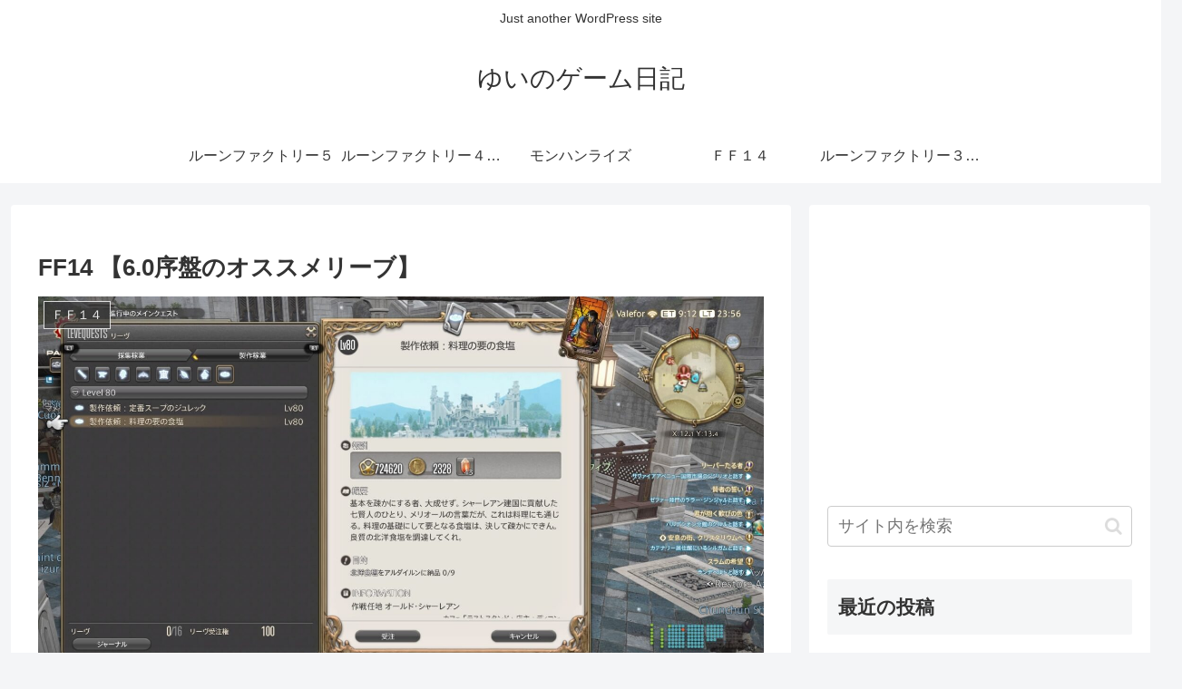

--- FILE ---
content_type: text/html; charset=utf-8
request_url: https://www.google.com/recaptcha/api2/aframe
body_size: 266
content:
<!DOCTYPE HTML><html><head><meta http-equiv="content-type" content="text/html; charset=UTF-8"></head><body><script nonce="olih3oe1wqCGSOr0XAsXwQ">/** Anti-fraud and anti-abuse applications only. See google.com/recaptcha */ try{var clients={'sodar':'https://pagead2.googlesyndication.com/pagead/sodar?'};window.addEventListener("message",function(a){try{if(a.source===window.parent){var b=JSON.parse(a.data);var c=clients[b['id']];if(c){var d=document.createElement('img');d.src=c+b['params']+'&rc='+(localStorage.getItem("rc::a")?sessionStorage.getItem("rc::b"):"");window.document.body.appendChild(d);sessionStorage.setItem("rc::e",parseInt(sessionStorage.getItem("rc::e")||0)+1);localStorage.setItem("rc::h",'1768997654946');}}}catch(b){}});window.parent.postMessage("_grecaptcha_ready", "*");}catch(b){}</script></body></html>